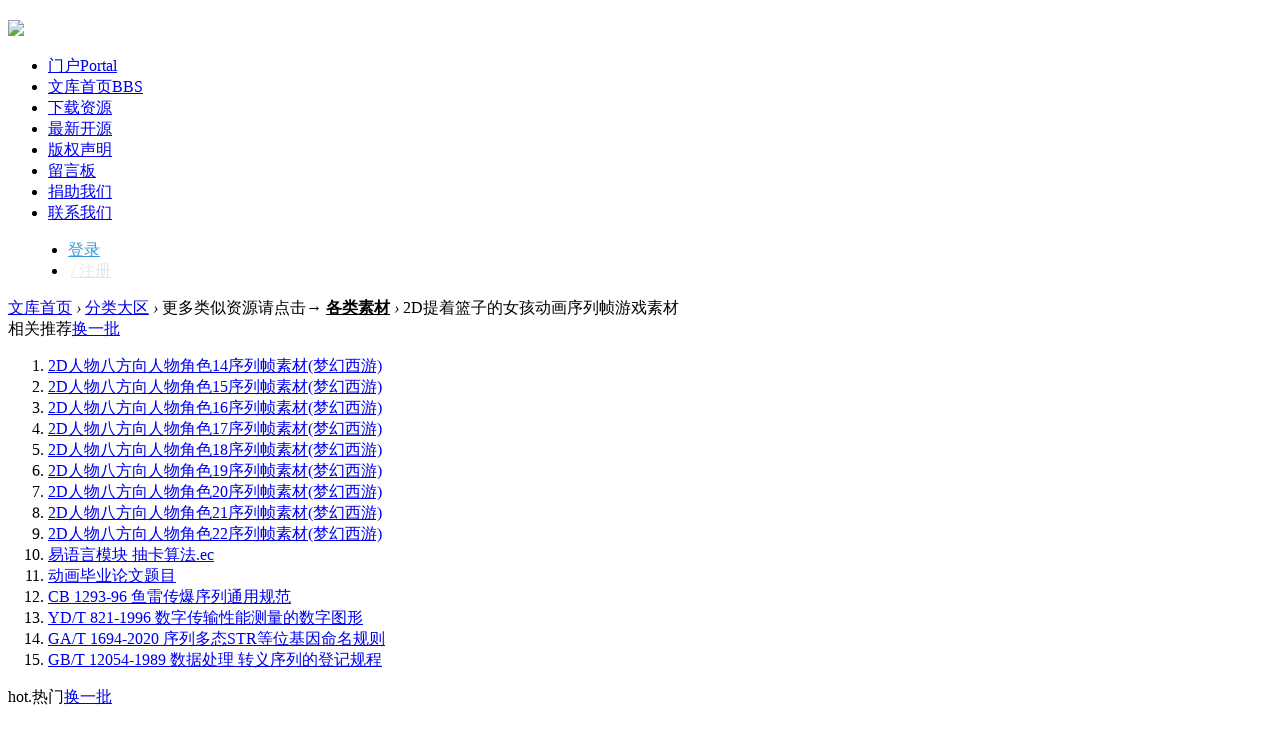

--- FILE ---
content_type: text/html; charset=gbk
request_url: https://www.52yma.com/thread-185210-1-1.html
body_size: 8567
content:
	<!DOCTYPE html PUBLIC "-//W3C//DTD XHTML 1.0 Transitional//EN" "http://www.w3.org/TR/xhtml1/DTD/xhtml1-transitional.dtd">
<html xmlns="http://www.w3.org/1999/xhtml" xmlns:wb="http://open.weibo.com/wb">
<head>
<meta http-equiv="Content-Type" content="text/html; charset=gbk" />
<title>2D提着篮子的女孩动画序列帧游戏素材 - 各类素材</title>
<link href="https://www.52yma.com/thread-185210-1-1.html" rel="canonical" /><script type="text/javascript" src="source/plugin/nimba_outlink/outlink_gbk.js"></script><meta name="keywords" content="2D提着篮子的女孩动画序列帧游戏素材" />
<meta name="description" content="2D女孩提着篮子动画序列帧游戏素材，透明背景，png格式。 2D提着篮子的女孩动画序列帧游戏素材 " />
<meta name="generator" content="Discuz! X3.4" />
<meta name="author" content="Discuz! Team and Comsenz UI Team" />
<meta name="copyright" content="2001-2066 吾爱开源" />
<meta name="MSSmartTagsPreventParsing" content="True" />
<meta http-equiv="MSThemeCompatible" content="Yes" />
<base href="https://www.52yma.com/" /><link rel="stylesheet" type="text/css" href="data/cache/style_21_common.css?W1G" /><link rel="stylesheet" type="text/css" href="data/cache/style_21_forum_viewthread.css?W1G" />    <script src="template/snail_6_ui/src/js/jquery.min.js" type="text/javascript"></script>
<script type="text/javascript">var STYLEID = '21', STATICURL = 'static/', IMGDIR = 'static/image/common', VERHASH = 'W1G', charset = 'gbk', discuz_uid = '0', cookiepre = 'jmQo_2132_', cookiedomain = '', cookiepath = '/', showusercard = '0', attackevasive = '0', disallowfloat = 'newthread', creditnotice = '1|威望|,2|源币|,3|贡献|,4|鲜花|', defaultstyle = '', REPORTURL = 'aHR0cHM6Ly93d3cuNTJ5bWEuY29tL3RocmVhZC0xODUyMTAtMS0xLmh0bWw=', SITEURL = 'https://www.52yma.com/', JSPATH = 'data/cache/', CSSPATH = 'data/cache/style_', DYNAMICURL = '';</script>
<script src="data/cache/common.js?W1G" type="text/javascript"></script>
    <!--[if IE 6]>
     <script language='javascript' type="text/javascript">   
    function ResumeError() {  
         return true;  
    }  
    window.onerror = ResumeError;   
    </script> 
    <![endif]-->
<meta name="application-name" content="吾爱开源" />
<meta name="msapplication-tooltip" content="吾爱开源" />
<meta name="msapplication-task" content="name=门户;action-uri=https://www.52yma.com/portal.php;icon-uri=https://www.52yma.com/static/image/common/portal.ico" />
<meta name="msapplication-task" content="name=文库首页;action-uri=https://www.52yma.com/forum.php;icon-uri=https://www.52yma.com/static/image/common/bbs.ico" />
<link rel="archives" title="吾爱开源" href="https://www.52yma.com/archiver/" />
<script src="data/cache/forum.js?W1G" type="text/javascript"></script>
</head><body id="nv_forum" class="pg_viewthread" onkeydown="if(event.keyCode==27) return false;">
<div id="append_parent"></div>
<div id="ajaxwaitid"></div>     
<div id="Quater_headtop" >
  <div class="wp cl">
        </div>
  <div id="Quater_bar" class="cl"> 
    <div class="wp cl">
      <!-- 站点LOGO -->
      <div class="hd_logo"> 
          <h2><a href="portal.php"><img src="template/snail_6_ui/src/logo.png" /></a></h2>
      </div>
      <!-- 导航 -->
      <div class="nav">
        <ul>
                    <li id="mn_portal" ><a href="portal.php" hidefocus="true" title="Portal"  >门户<span>Portal</span></a><i class="arrow"></i></li> 
                    <li class="a" id="mn_forum" ><a href="/" hidefocus="true" title="BBS">文库首页<span>BBS</span></a><i class="arrow"></i></li> 
                    <li id="mn_N98e1" ><a href="forum-41-1.html" hidefocus="true"  >下载资源</a><i class="arrow"></i></li> 
                    <li id="mn_N2393" ><a href="guide-newthread-1.html" hidefocus="true"  >最新开源</a><i class="arrow"></i></li> 
                    <li id="mn_Nf47e" ><a href="thread-3475-1-1.html" hidefocus="true"  >版权声明</a><i class="arrow"></i></li> 
                    <li id="mn_N56b6" ><a href="ly.html" hidefocus="true"  >留言板</a><i class="arrow"></i></li> 
                    <li id="mn_N25ba" ><a href="thread-66573-1-1.html" hidefocus="true"  >捐助我们</a><i class="arrow"></i></li> 
                     
                    <li id="mn_Nbf80" ><a href="thread-173061-1-1.html" hidefocus="true"  >联系我们</a><i class="arrow"></i></li> 
                     
                     
                  </ul>
              </div>
      <!-- 用户信息 -->
            <div class="Quater_user lg_box" style="width: 100px; margin-left: 20px;">
       <ul>
              <li class="z" style="margin-right: 0;"><a href="member.php?mod=logging&amp;action=login" class="log1" style="color: #3498db;"><i></i>登录</a></li>
              <li class="z"><a href="member.php?mod=register" class="reg1" style="padding-left: 3px; color: #E2E5EA;"><i></i> / 注册</a></li>
       </ul>
      </div>
      <div style="display:none"><script src="data/cache/logging.js?W1G" type="text/javascript"></script>
<form method="post" autocomplete="off" id="lsform" action="member.php?mod=logging&amp;action=login&amp;loginsubmit=yes&amp;infloat=yes&amp;lssubmit=yes" onsubmit="return lsSubmit();">
<div class="fastlg cl">
<span id="return_ls" style="display:none"></span>
<div class="y pns">
<table cellspacing="0" cellpadding="0">
<tr>
<td>
<span class="ftid">
<select name="fastloginfield" id="ls_fastloginfield" width="40" tabindex="900">
<option value="username">用户名</option>
<option value="email">Email</option>
</select>
</span>
<script type="text/javascript">simulateSelect('ls_fastloginfield')</script>
</td>
<td><input type="text" name="username" id="ls_username" autocomplete="off" class="px vm" tabindex="901" /></td>
<td class="fastlg_l"><label for="ls_cookietime"><input type="checkbox" name="cookietime" id="ls_cookietime" class="pc" value="2592000" tabindex="903" />自动登录</label></td>
<td>&nbsp;<a href="javascript:;" onclick="showWindow('login', 'member.php?mod=logging&action=login&viewlostpw=1')">找回密码</a></td>
</tr>
<tr>
<td><label for="ls_password" class="z psw_w">密码</label></td>
<td><input type="password" name="password" id="ls_password" class="px vm" autocomplete="off" tabindex="902" /></td>
<td class="fastlg_l"><button type="submit" class="pn vm" tabindex="904" style="width: 75px;"><em>登录</em></button></td>
<td>&nbsp;<a href="member.php?mod=register" class="xi2 xw1">立即注册</a></td>
</tr>
</table>
<input type="hidden" name="quickforward" value="yes" />
<input type="hidden" name="handlekey" value="ls" />
</div>
</div>
</form>

</div>
            <a href="forum.php?mod=misc&amp;action=nav" onclick="showWindow('nav', this.href, 'get', 0)" class="quick-toggle y"><i class="icon-upload"></i></a>
      <div href="javascript:void(0)" target="_blank" class="search-li" title="搜索"><i class="icon-search "></i></div>
      <div style="display: none;" class="quater_search"> 
       <div class="wp cl" style="width: 570px; margin: 0 auto; position: relative; z-index: 1000; background: none;">
          <div class="out cl" style="border: 3px solid rgba(61,126,255,.2); border-radius: 10px;">
<div id="scbar" class="cl">
<form id="scbar_form" method="post" autocomplete="off" onsubmit="searchFocus($('scbar_txt'))" action="search.php?searchsubmit=yes" target="_blank">
<input type="hidden" name="mod" id="scbar_mod" value="search" />
<input type="hidden" name="formhash" value="38c09390" />
<input type="hidden" name="srchtype" value="title" />
<input type="hidden" name="srhfid" value="40" />
<input type="hidden" name="srhlocality" value="forum::viewthread" />
<table cellspacing="0" cellpadding="0">
<tr>
<td class="scbar_type_td"><a href="javascript:;" id="scbar_type" class="xg1" onclick="showMenu(this.id)" hidefocus="true">搜索</a></td>                         
<td class="scbar_txt_td"><input type="text" name="srchtxt" id="scbar_txt" value="请输入搜索内容" autocomplete="off" x-webkit-speech speech /></td>
<td class="scbar_btn_td"><button type="submit" name="searchsubmit" id="scbar_btn" sc="1" class="pn pnc" value="true"><strong class="xi2">搜索</strong></button></td> 
</tr>
</table>
</form>
</div>
</div>
<div class="scbar_hot_td" style="float: left;width: 570px;padding: 25px 0 150px 0;">
<div id="scbar_hot" style="height: auto; padding: 0;">
</div>
</div>
<ul id="scbar_type_menu" class="p_pop" style="display: none;"><li><a href="javascript:;" rel="curforum" fid="40" >本版</a></li><li><a href="javascript:;" rel="forum" class="curtype">帖子</a></li><li><a href="javascript:;" rel="user">用户</a></li></ul>
<script type="text/javascript">
initSearchmenu('scbar', '');
</script>
           
<!-- 搜索筛选 -->
<ul id="scbar_type_menu" class="p_pop" style="display: none;">
  <li><a href="javascript:;" rel="curforum" fid="40" >本版</a></li><li><a href="javascript:;" rel="forum" class="curtype">帖子</a></li><li><a href="javascript:;" rel="user">用户</a></li></ul>
<script type="text/javascript">
initSearchmenu('scbar', '');
</script> 
       </div>
       <i class="close-search headericon-close"></i>
      </div>
      <script type="text/javascript">
      jQuery(document).ready(function(jQuery) {
jQuery('.search-li').click(function(){
jQuery('.global-search-mask').fadeIn(200);
jQuery('.quater_search').slideDown(300);
})
jQuery('.close-search').click(function(){
jQuery('.global-search-mask').fadeOut(50);
jQuery('.quater_search').slideUp(300);
})

})
    </script>
    <div class="th_post y cl" style="display: none;"><a onClick="showWindow('newthread', 'forum.php?mod=post&amp;action=newthread&amp;fid=40')" href="javascript:;" title="发新帖" style="margin: 0;">发布</a></div>
    </div>
  </div>
</div>
<div class="mus_box cl">
  <div id="mus" class="wp cl">
      </div>
</div>

<ul class="p_pop h_pop" id="plugin_menu" style="display: none">
      <li><a href="plugin.php?id=wmff_syt:wmff_syt" id="mn_plink_wmff_syt">留言板</a></li>
    </ul>
<!-- 二级导航 -->
<div class="sub_nav">  </div>
<div id="wp" class="wp time_wp cl">
<script type="text/javascript">var fid = parseInt('40'), tid = parseInt('185210');</script>
<script src="data/cache/forum_viewthread.js?W1G" type="text/javascript"></script>
<script type="text/javascript">zoomstatus = parseInt(1);var imagemaxwidth = '600';var aimgcount = new Array();</script>
<link rel="stylesheet" type="text/css" href="template/snail_6_ui/src/zcss/viewthread_ui.css">
<style id="diy_style" type="text/css"></style>
<!--[diy=diynavtop]--><div id="diynavtop" class="area"></div><!--[/diy]-->
<div id="pt" class="bm cl">
                <div class="z zit12"><a href="/" >文库首页</a> <em>&rsaquo;</em> <a href="forum-1.html" >分类大区</a> <em>&rsaquo;</em> <a>更多类似资源请点击→ </a> <a href="forum-40-1.html" class="animated-text"  style="font-weight: bold; color: #000; ">各类素材</a> <em>&rsaquo;</em> <a>2D提着篮子的女孩动画序列帧游戏素材</a> </div>
                 
</div>
<style id="diy_style" type="text/css"></style>
<div class="wp">
<!--[diy=diy1]--><div id="diy1" class="area"></div><!--[/diy]-->
</div>
<div id="ct" class="wp ct2 cl">
<div class="cl">
<div class="sd">
        <div class="cl_block_bm comiis_click_changex block bj15px">
<div class="blocktitle title"><span class="titletext">相关推荐</span><span class="subtitle"><a href="javascript:comiis_click_changex();" >换一批</a></span></div><div class="dxb_bc"><div class="comiis_i_phb cl">
<ol><li>
    <a href="thread-220962-1-1.html" title="2D人物八方向人物角色14序列帧素材(梦幻西游)" target="_blank">2D人物八方向人物角色14序列帧素材(梦幻西游)</a></li>
<li>
    <a href="thread-220963-1-1.html" title="2D人物八方向人物角色15序列帧素材(梦幻西游)" target="_blank">2D人物八方向人物角色15序列帧素材(梦幻西游)</a></li>
<li>
    <a href="thread-220964-1-1.html" title="2D人物八方向人物角色16序列帧素材(梦幻西游)" target="_blank">2D人物八方向人物角色16序列帧素材(梦幻西游)</a></li>
<li>
    <a href="thread-220965-1-1.html" title="2D人物八方向人物角色17序列帧素材(梦幻西游)" target="_blank">2D人物八方向人物角色17序列帧素材(梦幻西游)</a></li>
<li>
    <a href="thread-220966-1-1.html" title="2D人物八方向人物角色18序列帧素材(梦幻西游)" target="_blank">2D人物八方向人物角色18序列帧素材(梦幻西游)</a></li>
<li>
    <a href="thread-220967-1-1.html" title="2D人物八方向人物角色19序列帧素材(梦幻西游)" target="_blank">2D人物八方向人物角色19序列帧素材(梦幻西游)</a></li>
<li>
    <a href="thread-220968-1-1.html" title="2D人物八方向人物角色20序列帧素材(梦幻西游)" target="_blank">2D人物八方向人物角色20序列帧素材(梦幻西游)</a></li>
<li>
    <a href="thread-220969-1-1.html" title="2D人物八方向人物角色21序列帧素材(梦幻西游)" target="_blank">2D人物八方向人物角色21序列帧素材(梦幻西游)</a></li>
<li>
    <a href="thread-220970-1-1.html" title="2D人物八方向人物角色22序列帧素材(梦幻西游)" target="_blank">2D人物八方向人物角色22序列帧素材(梦幻西游)</a></li>
<li>
    <a href="thread-221498-1-1.html" title="易语言模块 抽卡算法.ec" target="_blank">易语言模块 抽卡算法.ec</a></li>
<li>
    <a href="thread-222100-1-1.html" title="动画毕业论文题目" target="_blank">动画毕业论文题目</a></li>
<li>
    <a href="thread-224535-1-1.html" title="CB 1293-96 鱼雷传爆序列通用规范" target="_blank">CB 1293-96 鱼雷传爆序列通用规范</a></li>
<li>
    <a href="thread-231817-1-1.html" title="YD/T 821-1996 数字传输性能测量的数字图形" target="_blank">YD/T 821-1996 数字传输性能测量的数字图形</a></li>
<li>
    <a href="thread-233152-1-1.html" title="GA/T 1694-2020 序列多态STR等位基因命名规则" target="_blank">GA/T 1694-2020 序列多态STR等位基因命名规则</a></li>
<li>
    <a href="thread-279904-1-1.html" title="GB/T 12054-1989 数据处理 转义序列的登记规程" target="_blank">GB/T 12054-1989 数据处理 转义序列的登记规程</a></li>
</ol>
</div>
</div>
</div>
    <!--[diy=diy_right_1]--><div id="diy_right_1" class="area"><div id="framee2C17E" class="frame move-span cl frame-1"><div id="framee2C17E_left" class="column frame-1-c"><div id="framee2C17E_left_temp" class="move-span temp"></div><div id="portal_block_598" class="cl_block_bm comiis_click_change block move-span block move-span"><div id="portal_block_598_content" class="dxb_bc"><div class="blocktitle title"><span class="titletext">hot.热门</span><span class="subtitle"><a href="javascript:comiis_click_change();" >换一批</a></span></div>
<div id="portal_block_277_content" class="dxb_bc">
<div class="comiis_i_phb cl">
<ol><li><a href="thread-277553-1-1.html" title="CECS 186-2005 多边形稀油密封储气柜工程施工质量验收规程" target="_blank">CECS 186-2005 多边形稀油密封储气柜工程施</a></li><li><a href="thread-277558-1-1.html" title="GB 2874.4-1981 冷冲模导板模典型组合 弹压横向送料典型组合" target="_blank">GB 2874.4-1981 冷冲模导板模典型组合 弹压</a></li><li><a href="thread-277884-1-1.html" title="TB/T 2075.23-2002 电气化铁道接触网零部件 第23部分:连接器" target="_blank">TB/T 2075.23-2002 电气化铁道接触网零部件</a></li><li><a href="thread-277878-1-1.html" title="TB/T 2075.25-2002 电气化铁道接触网零部件 第25部分:长定位环" target="_blank">TB/T 2075.25-2002 电气化铁道接触网零部件</a></li><li><a href="thread-277649-1-1.html" title="GB 11121-2006 汽油机油" target="_blank">GB 11121-2006 汽油机油</a></li><li><a href="thread-277677-1-1.html" title="GB 12298-1990 土壤有效硼测定方法" target="_blank">GB 12298-1990 土壤有效硼测定方法</a></li><li><a href="thread-277560-1-1.html" title="GB 2872.1-1981 冷冲模弹压卸料典型组合 纵向送料典型组合" target="_blank">GB 2872.1-1981 冷冲模弹压卸料典型组合 纵</a></li><li><a href="thread-277565-1-1.html" title="GB 12131-1989 牙科综合治疗机" target="_blank">GB 12131-1989 牙科综合治疗机</a></li><li><a href="thread-277881-1-1.html" title="TB/T 1495.4-1992 弹条Ⅰ型扣件 平垫圈" target="_blank">TB/T 1495.4-1992 弹条Ⅰ型扣件 平垫圈</a></li><li><a href="thread-277766-1-1.html" title="TB/T 2668-2004 铁路自动站间闭塞技术条件" target="_blank">TB/T 2668-2004 铁路自动站间闭塞技术条件</a></li><li><a href="thread-277886-1-1.html" title="TB/T 2075.21-2002 电气化铁道接触网零部件 第21部分:定位管" target="_blank">TB/T 2075.21-2002 电气化铁道接触网零部件</a></li><li><a href="thread-277850-1-1.html" title="TB 1549.1-1984 冷冲模托料滚道装置 钢球升降托料组合" target="_blank">TB 1549.1-1984 冷冲模托料滚道装置 钢球升</a></li><li><a href="thread-277767-1-1.html" title="TB/T 2664-1995 减速顶安装、运用、维修要求" target="_blank">TB/T 2664-1995 减速顶安装、运用、维修要</a></li><li><a href="thread-277885-1-1.html" title="TB/T 2075.2-2002 电气化铁道接触网零部件 第2部分:承力索吊弦线夹" target="_blank">TB/T 2075.2-2002 电气化铁道接触网零部件 </a></li><li><a href="thread-277883-1-1.html" title="TB/T 2075.24-2002 电气化铁道接触网零部件 第24部分:定位环" target="_blank">TB/T 2075.24-2002 电气化铁道接触网零部件</a></li><li><a href="thread-277897-1-1.html" title="TB/T 1453-1997 机车空气主断路器技术条件" target="_blank">TB/T 1453-1997 机车空气主断路器技术条件</a></li><li><a href="thread-277865-1-1.html" title="TB/T 1528.1-2002 铁路信号电源屏 第1部分:总则" target="_blank">TB/T 1528.1-2002 铁路信号电源屏 第1部分:</a></li><li><a href="thread-277858-1-1.html" title="TB/T 2075.42-2002 电气化铁道接触网零部件 第42部分:压管" target="_blank">TB/T 2075.42-2002 电气化铁道接触网零部件</a></li><li><a href="thread-277879-1-1.html" title="TB/T 1506-2003 单双线电话闭塞无联锁接发列车作业标准" target="_blank">TB/T 1506-2003 单双线电话闭塞无联锁接发</a></li><li><a href="thread-277752-1-1.html" title="TB/T 2730-1996 内燃机车车体技术条件" target="_blank">TB/T 2730-1996 内燃机车车体技术条件</a></li><li><a href="thread-277882-1-1.html" title="TB/T 1490-2004 铁道客车转向架通用技术条件" target="_blank">TB/T 1490-2004 铁道客车转向架通用技术条</a></li><li><a href="thread-277778-1-1.html" title="TB/T 3305-2000 平面换装滚动单G际联运技术条件" target="_blank">TB/T 3305-2000 平面换装滚动单G际联运技术</a></li><li><a href="thread-277874-1-1.html" title="TB/T 2075.29-2002 电气化铁道接触网零部件 第29部分:承力索接头线夹" target="_blank">TB/T 2075.29-2002 电气化铁道接触网零部件</a></li><li><a href="thread-277428-1-1.html" title="GB/T 10714-1989 V带难燃性规范和试验方法" target="_blank">GB/T 10714-1989 V带难燃性规范和试验方法</a></li></ol>
</div>
</div></div></div></div></div></div><!--[/diy]-->
    <!--[diy=diy_right_2]--><div id="diy_right_2" class="area"></div><!--[/diy]-->
</div>
<div class="mn" style="box-shadow: 0 0 3px rgba(0,0,0,.1); background: #FFFFFF;">
 <div class="box cl" style="padding: 0; margin-bottom: 0; box-shadow: none; background: #FFFFFF;">
    <div class="zprrtt cl">
  <div class="moquu_rrskzx">
    <div class="moquu_date">
      <div class="moquu_rrbt cl">
        <div class="css cl">
          <div class="moquu_mz cl zq">
                <h1>
            	<a href="thread-185210-1-1.html" onclick="return copyThreadUrl(this, '吾爱开源')">2D提着篮子的女孩动画序列帧游戏素材</a>
    	                    </h1>
              </div>
          <div class="moquu_small" >
        <span class="copyright" style="padding: 0; border-top: 0;">
<a href="tag-60126.html" title="篮子" target="_blank">篮子</a><a href="tag-13920.html" title="序列" target="_blank">序列</a><a href="tag-276.html" title="素材" target="_blank">素材</a><a href="tag-312.html" title="动画" target="_blank">动画</a></span>
<span class="pipe">|</span>
                                    <a href="forum-40-t0-1.html" class="biez" title="类型">各类素材</a>
                                    <a class="date">2023-08-26</a>
                <a class="chak" title="查看数242">242</a>
                <span style="color: #9aabb8;">
                <a href="home.php?mod=spacecp&amp;ac=favorite&amp;type=thread&amp;id=185210&amp;formhash=38c09390" id="k_favorite" onclick="showWindow(this.id, this.href, 'get', 0);" onmouseover="this.title = $('favoritenumber').innerHTML + ' 人收藏'" title="收藏本帖" class="k_favorite" style="padding-right: 15px;">0<img src="template/snail_6_ui/src/favorites.png" alt="star" class="icon-small">收藏</a>
                版权：
                </span>
<span class="copyright">
<i class="i-con-copyright2">.</i>
<span class="text">保留作者信息</span>
</span>
<span class="copyright">
<i class="i-con-copyright3">.</i>
<span class="text">禁止商业使用</span>
</span>
<span class="copyright">
<i class="i-con-copyright4">.</i>
<span class="text">禁止修改作品</span>
</span>
          </div>
        </div>
      </div>
    </div>
  </div>
  </div>
    <div id="postlist" class="pl bm" style="padding: 25px 20px 0 20px;">
        <div id="post_185240" ><table id="pid185240" class="plhin" summary="pid185240" cellspacing="0" cellpadding="0">
<tr>
<td class="plc" style="width:100%"><div class="pct"><style type="text/css">.pcb{margin-right:0}</style><div class="pcb">
 
<div style="font-size:12px; color:rgb(136, 136, 136); margin-Bottom:16px;">资源类型：2D游戏素材 &raquo; 人形素材  <span style="font-size:12px; color:rgb(136, 136, 136); word-spacing:20px; margin-Bottom:16px;">.  资源来源：网友投递</span></div><div class="t_fsz">
<table cellspacing="0" cellpadding="0"><tr><td class="t_f" id="postmessage_185240">
2D女孩提着篮子动画序列帧游戏素材，透明背景，png格式。<br />
<br />


<link rel="stylesheet" type="text/css" href="source/plugin/duceapp_attachpan/static/css/comm.css">

<span class="duceapp_attachinline" style="white-space:nowrap">
<img src="source/plugin/duceapp_attachpan/static/image/filetype/rar.png" border="0" class="vm" alt="" />
<span id="attach_232605" onmouseover="showMenu({'ctrlid':this.id,'pos':'12'})">

<a href="forum.php?mod=misc&amp;action=attachpay&amp;aid=232605&amp;tid=185210" onclick="showWindow('attachpay', this.href)">14052919665[下载].rar</a>

<div class="tip tip_4" id="attach_232605_menu" style="position: absolute; display: none" disautofocus="true">
<div class="tip_c xs0">
<div class="y">2023-8-26 14:05 上传</div>
文件大小: 3.48 MB
<br />下载次数: 0

</div>
<div class="tip_horn"></div>
</div>
</span>
</span>

<br />
<br />

<ignore_js_op>

<img src="data/attachment/forum/202308/26/160512kixxl6ajl4plwmxl.jpg" alt="160512kixxl6ajl4plwmxl.jpg" title="160512kixxl6ajl4plwmxl.jpg" />

</ignore_js_op>

<ignore_js_op>

<img src="data/attachment/forum/202308/26/160512du4ypfy8kyixv8ul.jpg" alt="160512du4ypfy8kyixv8ul.jpg" title="160512du4ypfy8kyixv8ul.jpg" />

</ignore_js_op>

<ignore_js_op>

<img src="data/attachment/forum/202308/26/160511br7buhfl1lvrivrk.jpg" alt="160511br7buhfl1lvrivrk.jpg" title="160511br7buhfl1lvrivrk.jpg" />

</ignore_js_op>

<ignore_js_op>

<img src="data/attachment/forum/202308/26/160511lg9gx69fglpxb9ro.jpg" alt="160511lg9gx69fglpxb9ro.jpg" title="160511lg9gx69fglpxb9ro.jpg" />

</ignore_js_op>

<ignore_js_op>

<img src="data/attachment/forum/202308/26/160510t30ujzjm2usjvool.jpg" alt="160510t30ujzjm2usjvool.jpg" title="160510t30ujzjm2usjvool.jpg" />

</ignore_js_op>
<br />
</td></tr></table>

        </div>
<div id="comment_185240" class="cm">
</div>
<div id="post_rate_div_185240"></div>
    </div>
<br><br>上一篇：<a href="thread-185209-1-1.html" title="2D破案解谜文字游戏场景素材" target="_blank">2D破案解谜文字游戏场景素材</a><br>下一篇：<a href="thread-185211-1-1.html" title="2d卡通长鼻子人物动作序列帧游戏素材" target="_blank">2d卡通长鼻子人物动作序列帧游戏素材</a></div>

</div>
</td></tr>
<tr><td class="plc plm">
        <div id="viewthread_foot cl" class="footkd">
                    <div class="viewthread_foot cl posix" style="margin-bottom: 0; border-bottom: 0;">
<div class="bdsharebuttonbox cl" style="padding: 0 5px 20px 0;width: 100%;">
<a class="end_add tubo1" href="javascript:;" onclick="showWindow('login', 'member.php?mod=logging&action=login&fromkeke=1');">支持</a>
<a class="end_add tubo2" href="javascript:;" onclick="showWindow('login', 'member.php?mod=logging&action=login&fromkeke=1');">反对</a>
<a class="end_add tubo3" href="javascript:;" onclick="showWindow('login', 'member.php?mod=logging&action=login&fromkeke=1');">收藏</a>
<a class="end_add tubo4" href="javascript:;" onclick="showWindow('login', 'member.php?mod=logging&action=login&fromkeke=1');" title="内容反馈">反馈</a>
                  <div class="y" style="margin-top: 7px;">
                      <em>
                                                                                                                                                                                                                        </em>
                  </div>
</div>
          </div>
</div>
</td>
</tr>
<tr id="_postposition185240"></tr>
<tr>
</tr>
</table>
<script type="text/javascript" reload="1">
aimgcount[185240] = ['232620','232619','232618','232617','232616'];
attachimggroup(185240);
var aimgfid = 0;
</script>

</div>
        </div>
 </div>
    <!--[diy=diy_like]--><div id="diy_like" class="area"></div><!--[/diy]-->
        <div class="box cl" style="padding: 25px 25px 0 25px; box-shadow: none;">
        <form method="post" autocomplete="off" name="modactions" id="modactions">
<input type="hidden" name="formhash" value="38c09390" />
<input type="hidden" name="optgroup" />
<input type="hidden" name="operation" />
<input type="hidden" name="listextra" value="" />
<input type="hidden" name="page" value="1" />
</form>
<!--[diy=diyfastposttop]--><div id="diyfastposttop" class="area"></div><!--[/diy]-->
</div>
<!--[diy=diy_like1]--><div id="diy_like1" class="area"></div><!--[/diy]-->
</div>
</div>
</div>
<div class="wp mtn">
<!--[diy=diy3]--><div id="diy3" class="area"></div><!--[/diy]-->
</div>
<script type="text/javascript">
function succeedhandle_followmod(url, msg, values) {
var fObj = $('followmod_'+values['fuid']);
if(values['type'] == 'add') {
fObj.innerHTML = '不收听';
fObj.href = 'home.php?mod=spacecp&ac=follow&op=del&fuid='+values['fuid'];
} else if(values['type'] == 'del') {
fObj.innerHTML = '收听TA';
fObj.href = 'home.php?mod=spacecp&ac=follow&op=add&hash=38c09390&fuid='+values['fuid'];
}
}
</script>
<script src="template/snail_6_ui/src/js/zjs.js" type="text/javascript" type="text/javascript"></script></div>
<div id="footer" class="footer cl">
  <div id="ft" class="wp cl">
     <div class="ft-wp">
    <div class="wpn cl">
        <div class="ft cl">
            <i class="icon-uimini"></i>
            <div class="ft-info">
                <ul class="ft-nav cl">
                    <li><a href="#" target="_blank">商务合作</a></li>
                    <li><a href="thread-202921-1-1.html" target="_blank">意见反馈</a></li>
                    <li><a href="#" target="_blank">关于我们</a></li>
                    <li><a href="thread-173061-1-1.html" target="_blank">联系我们</a></li>
                    <li><a href="thread-3475-1-1.html" target="_blank">版权声明</a></li>
                    <li><a href="http://qm.qq.com/cgi-bin/qm/qr?_wv=1027&k=emCdD0V2_UxYSZHzKqxTxacoejTrXzzy&authKey=7GSKbFCSjrEFZYhY6ej0cwj5fCoAGvmRkwrXZ5IyFkILJtTBhSxjIamwLG7xWoDi&noverify=0&group_code=375784220" target="_blank">官方QQ群</a></li>
                </ul>
                <p class="copy"><a href="javascript:;" target="_blank">粤ICP备14042591号-1</a> / &copy; 2001-2099 <a href="/" target="_blank">吾爱开源</a> Powered by <a href="/" target="_blank">phome!</a> <em>8.0</em><span class="pipe">|</span><a href="sitemap.xml" target="_blank" title="网站地图">网站地图</a>
        <script charset="UTF-8" id="LA_COLLECT" src="//sdk.51.la/js-sdk-pro.min.js"></script>
<script>LA.init({id:"3HPDJhSBOZ3lRVJ5",ck:"3HPDJhSBOZ3lRVJ5"})</script>


<div id="float-customer" class="mq-helptool">
    <a href="javascript:void(0);" onclick="javascript:window.open('/thread-202921-1-1.html');">
<span class="top2"></span>
<span class="bot2"></span>
    </a>
</div></p>
                <div class="ft-share cl">
                    <a id="ft-wx" class="share iconfont pos" title="微信" href="javascript:;" target="_blank" rel="nofollow">
                        <i class="icon-weixin1"></i>
                        <div class="ft-wx-show"></div>
                    </a>

                    <a class="share iconfont pos" title="新浪微博" href="https://www.zhihu.com/people/80-75-20-1" target="_blank" rel="nofollow">
                        <i class="icon-sina"></i>
                    </a>
                    <a class="share iconfont pos" title="腾讯QQ" href="http://wpa.qq.com/msgrd?v=3&amp;uin=1006228910&amp;site=qq&amp;menu=yes" target="_blank" rel="nofollow">
                        <i class="icon-qq"></i>
                    </a>
                    <a target="_blank" href="#" style="width: 79px; height : 30px; margin-right: 5px;"><img style="border: none;" alt="安全联盟认证" src="template/snail_6_ui/src/hy_83x30.png" height="30" width="83"></a>
                    <a target="_blank" style="width: 79px; height : 30px;"><img style="border: none;" alt="信任网站" src="template/snail_6_ui/src/cnnic.png" height="30"></a>
                    <a target="_blank" style="width: 30px; height : 30px;padding-left: 3px;"><img style="border: none;" alt="安全网站" src="template/snail_6_ui/src/quan.png" height="30"></a>
                    <a target="_blank" style="width: 79px; height : 30px;"><img style="border: none;" alt="安全认证" src="template/snail_6_ui/src/an2025.png" height="30"></a>
                    <a target="_blank" style="width: 79px; height : 30px;"><img style="border: none;" alt="已认证" src="template/snail_6_ui/src/renz.png" height="30"></a>
                    <style>
                        #kx_verify_link { width: 79px; height: 28px; }
                    </style>
            </div>
        </div><!-- ft -->
    </div><!-- wpn -->
</div>
  </div><script src="home.php?mod=misc&ac=sendmail&rand=1769861029" type="text/javascript"></script>
<div id="share">
<a class="moquu_wxin"><div class="moquu_wxinh"><em class="arrow"></em></div></a>
<a id="totop" title="">返回顶部</a>
</div>
<script type="text/javascript">
jQuery.noConflict();
jQuery(function(){
        //首先将#back-to-top隐藏
        jQuery("#share").hide();
        //当滚动条的位置处于距顶部100像素以下时，跳转链接出现，否则消失
        jQuery(function () {
            jQuery(window).scroll(function(){
                if (jQuery(window).scrollTop()>100){
                    jQuery("#share").fadeIn();
                }
                else
                {
                    jQuery("#share").fadeOut();
                }
            });
            //当点击跳转链接后，回到页面顶部位置
            jQuery("#totop").click(function(){
                jQuery('body,html').animate({scrollTop:0},500);
                return false;
            });
        });
    }); 
</script>
</div>
</div>

</body></html>
